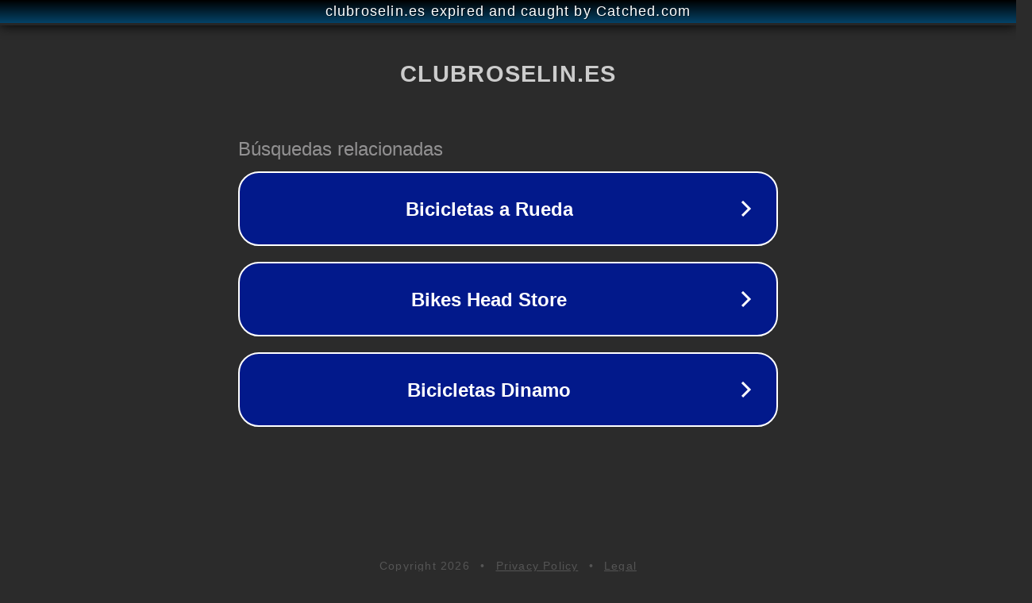

--- FILE ---
content_type: text/html; charset=utf-8
request_url: https://clubroselin.es/tendencias-en-accesorios-para-bicicletas-novedades-de-decathlon-y-lidl/
body_size: 1138
content:
<!doctype html>
<html data-adblockkey="MFwwDQYJKoZIhvcNAQEBBQADSwAwSAJBANDrp2lz7AOmADaN8tA50LsWcjLFyQFcb/P2Txc58oYOeILb3vBw7J6f4pamkAQVSQuqYsKx3YzdUHCvbVZvFUsCAwEAAQ==_pNDl+QvYQS3CjsdfPvwVSLMAg7iTlBHXmQ0Mif6yRQ28340mmIM0PC2XU3rBD23DHJm0dlfSUcM8myOIfQf7tg==" lang="en" style="background: #2B2B2B;">
<head>
    <meta charset="utf-8">
    <meta name="viewport" content="width=device-width, initial-scale=1">
    <link rel="icon" href="[data-uri]">
    <link rel="preconnect" href="https://www.google.com" crossorigin>
</head>
<body>
<div id="target" style="opacity: 0"></div>
<script>window.park = "[base64]";</script>
<script src="/bmmZLObmr.js"></script>
</body>
</html>
